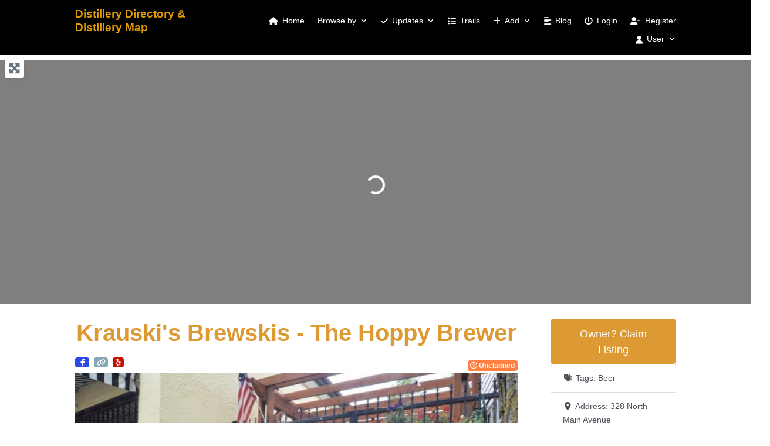

--- FILE ---
content_type: text/css
request_url: https://www.distillery.news/wp-content/uploads/sass/pvc.min.css?ver=1708164882
body_size: 374
content:
.clear{clear:both}.nobr{white-space:nowrap}.pvc_clear{clear:both}body .pvc-stats-icon,body .pvc-stats-icon svg{color:#ed702b !important;fill:#ed702b !important}body .pvc_stats .pvc-stats-icon{vertical-align:middle}body .pvc_stats .pvc-stats-icon.small svg{width:18px}body .pvc_stats .pvc-stats-icon.medium svg{width:24px}body .pvc_stats .pvc-stats-icon.large svg{width:30px}